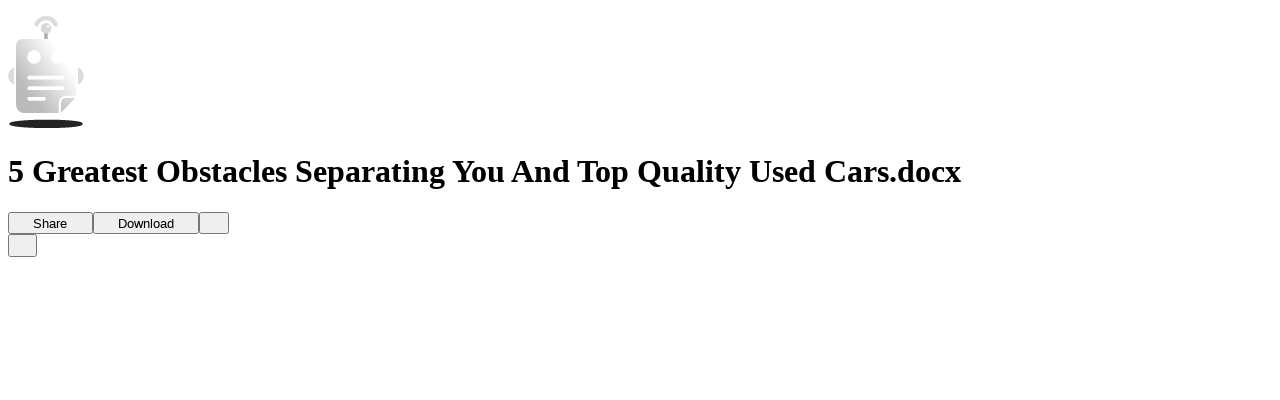

--- FILE ---
content_type: text/html; charset=utf-8
request_url: https://www.docdroid.net/NOyucq0/5-greatest-obstacles-separating-you-and-top-quality-used-cars-docx
body_size: 6419
content:
<!DOCTYPE html>
<html>
<head>
    <meta charset="utf-8" />
    <meta name="viewport" content="width=device-width, initial-scale=1.0, maximum-scale=1.0" />
    <link rel="shortcut icon" href="https://www.docdroid.net/build/assets/favicon-CnK8tsQX.png">
    <link rel="preload" as="style" href="https://www.docdroid.net/build/assets/app-e8pBNSG0.css" /><link rel="modulepreload" as="script" href="https://www.docdroid.net/build/assets/app-CJTNJVyb.js" /><link rel="stylesheet" href="https://www.docdroid.net/build/assets/app-e8pBNSG0.css" /><script type="module" src="https://www.docdroid.net/build/assets/app-CJTNJVyb.js"></script>    </head>
<body >
<div id="app" data-page="{&quot;component&quot;:&quot;View&quot;,&quot;props&quot;:{&quot;errors&quot;:{},&quot;base_url&quot;:&quot;https:\/\/www.docdroid.com&quot;,&quot;api_url&quot;:&quot;\/api&quot;,&quot;csrf_token&quot;:&quot;ntVK7oMD12gdOdrURgIu8MBwX9CQkbNSZmakx39G&quot;,&quot;query&quot;:[],&quot;auth&quot;:{&quot;impersonating&quot;:false,&quot;user&quot;:null},&quot;flash&quot;:{&quot;success&quot;:null,&quot;error&quot;:null},&quot;document&quot;:{&quot;id&quot;:&quot;NOyucq0&quot;,&quot;filename&quot;:&quot;5 Greatest Obstacles Separating You And Top Quality Used Cars.docx&quot;,&quot;name&quot;:&quot;5 Greatest Obstacles Separating You And Top Quality Used Cars&quot;,&quot;ext&quot;:&quot;docx&quot;,&quot;type&quot;:&quot;document&quot;,&quot;status&quot;:&quot;ok&quot;,&quot;visibility&quot;:&quot;public&quot;,&quot;allow_download&quot;:true,&quot;allow_search_engines_index&quot;:true,&quot;allow_embed&quot;:&quot;any&quot;,&quot;allow_copy_text&quot;:true,&quot;links&quot;:[{&quot;rel&quot;:&quot;self&quot;,&quot;uri&quot;:&quot;https:\/\/www.docdroid.net\/api\/document\/NOyucq0&quot;},{&quot;rel&quot;:&quot;link&quot;,&quot;uri&quot;:&quot;https:\/\/www.docdroid.net\/NOyucq0\/5-greatest-obstacles-separating-you-and-top-quality-used-cars-docx&quot;},{&quot;rel&quot;:&quot;shortlink&quot;,&quot;uri&quot;:&quot;https:\/\/docdro.id\/NOyucq0&quot;},{&quot;rel&quot;:&quot;thumbnail&quot;,&quot;type&quot;:&quot;image\/jpeg&quot;,&quot;uri&quot;:&quot;https:\/\/www.docdroid.net\/file\/view\/NOyucq0\/5-greatest-obstacles-separating-you-and-top-quality-used-cars-docx.jpg&quot;}],&quot;user&quot;:{&quot;id&quot;:310432}},&quot;head&quot;:{&quot;meta&quot;:[{&quot;name&quot;:&quot;description&quot;,&quot;content&quot;:&quot;5 Greatest Obstacles Separating You And Top Quality Used Cars. For high quality made use of cars Liverpool homeowners frequently go to the very first dealer they can find, and while that can equally as often as not go a couple of ways, it is not the greatest challenge to finding a top quality item ...&quot;},{&quot;name&quot;:&quot;twitter:card&quot;,&quot;content&quot;:&quot;summary_large_image&quot;},{&quot;name&quot;:&quot;twitter:image&quot;,&quot;content&quot;:&quot;https:\/\/www.docdroid.net\/thumbnail\/NOyucq0\/1500,750\/5-greatest-obstacles-separating-you-and-top-quality-used-cars-docx.jpg&quot;},{&quot;property&quot;:&quot;og:type&quot;,&quot;content&quot;:&quot;article&quot;},{&quot;property&quot;:&quot;og:image&quot;,&quot;content&quot;:&quot;https:\/\/www.docdroid.net\/thumbnail\/NOyucq0\/1500,785\/5-greatest-obstacles-separating-you-and-top-quality-used-cars-docx.jpg&quot;},{&quot;property&quot;:&quot;og:image&quot;,&quot;content&quot;:&quot;https:\/\/www.docdroid.net\/thumbnail\/NOyucq0\/1500,1500\/5-greatest-obstacles-separating-you-and-top-quality-used-cars-docx.jpg&quot;},{&quot;property&quot;:&quot;og:image&quot;,&quot;content&quot;:&quot;https:\/\/www.docdroid.net\/file\/view\/NOyucq0\/5-greatest-obstacles-separating-you-and-top-quality-used-cars-docx.jpg&quot;},{&quot;property&quot;:&quot;og:url&quot;,&quot;content&quot;:&quot;https:\/\/www.docdroid.net\/NOyucq0\/5-greatest-obstacles-separating-you-and-top-quality-used-cars-docx&quot;},{&quot;name&quot;:&quot;twitter:title&quot;,&quot;content&quot;:&quot;5 Greatest Obstacles Separating You And Top Quality Used Cars.docx&quot;},{&quot;name&quot;:&quot;twitter:description&quot;,&quot;content&quot;:&quot;5 Greatest Obstacles Separating You And Top Quality Used Cars. For high quality made use of cars Liverpool homeowners frequently go to the very first dealer they can find, and while that can equally as often as not go a couple of ways, it is not the greatest challenge to finding a top quality item ...&quot;},{&quot;property&quot;:&quot;og:title&quot;,&quot;content&quot;:&quot;5 Greatest Obstacles Separating You And Top Quality Used Cars.docx&quot;}],&quot;link&quot;:[{&quot;rel&quot;:&quot;canonical&quot;,&quot;href&quot;:&quot;https:\/\/www.docdroid.net\/NOyucq0\/5-greatest-obstacles-separating-you-and-top-quality-used-cars-docx&quot;},{&quot;rel&quot;:&quot;shortlink&quot;,&quot;href&quot;:&quot;https:\/\/docdro.id\/NOyucq0&quot;},{&quot;rel&quot;:&quot;alternate&quot;,&quot;media&quot;:&quot;application\/pdf&quot;,&quot;title&quot;:&quot;5 Greatest Obstacles Separating You And Top Quality Used Cars.docx&quot;,&quot;href&quot;:&quot;https:\/\/www.docdroid.net\/file\/download\/NOyucq0\/5-greatest-obstacles-separating-you-and-top-quality-used-cars-docx.pdf&quot;},{&quot;rel&quot;:&quot;alternate&quot;,&quot;type&quot;:&quot;application\/json+oembed&quot;,&quot;href&quot;:&quot;https:\/\/www.docdroid.com\/api\/oembed?url=https%3A%2F%2Fwww.docdroid.net%2FNOyucq0%2F5-greatest-obstacles-separating-you-and-top-quality-used-cars-docx&quot;}]},&quot;pdfUrl&quot;:&quot;https:\/\/www.docdroid.net\/file\/view\/NOyucq0\/5-greatest-obstacles-separating-you-and-top-quality-used-cars-docx.pdf?e=1769354166&amp;s=a040fcd25765765ed314caf81750261e&quot;,&quot;downloadUrls&quot;:{&quot;pdf&quot;:&quot;https:\/\/www.docdroid.net\/file\/download\/NOyucq0\/5-greatest-obstacles-separating-you-and-top-quality-used-cars-docx.pdf?e=1769354166&amp;s=332b8f330cbd94f7fce94b3fde1440d7&quot;,&quot;docx&quot;:&quot;https:\/\/www.docdroid.net\/file\/download\/NOyucq0\/5-greatest-obstacles-separating-you-and-top-quality-used-cars-docx.docx?e=1769354166&amp;s=03faaa45e89a3c554e15cb9c6514b25a&quot;},&quot;canEdit&quot;:false,&quot;canPublish&quot;:false,&quot;userId&quot;:310432,&quot;subscribed&quot;:false,&quot;customAppearance&quot;:{&quot;color_theme&quot;:&quot;dark&quot;,&quot;logo&quot;:&quot;default&quot;,&quot;logo_link&quot;:null,&quot;hide_share&quot;:false,&quot;hide_embed_external_window&quot;:false}},&quot;url&quot;:&quot;\/NOyucq0\/5-greatest-obstacles-separating-you-and-top-quality-used-cars-docx&quot;,&quot;version&quot;:&quot;a61390ea586adc4bb2c9df16a2d8489b&quot;,&quot;clearHistory&quot;:false,&quot;encryptHistory&quot;:false}"></div></body>
</html>